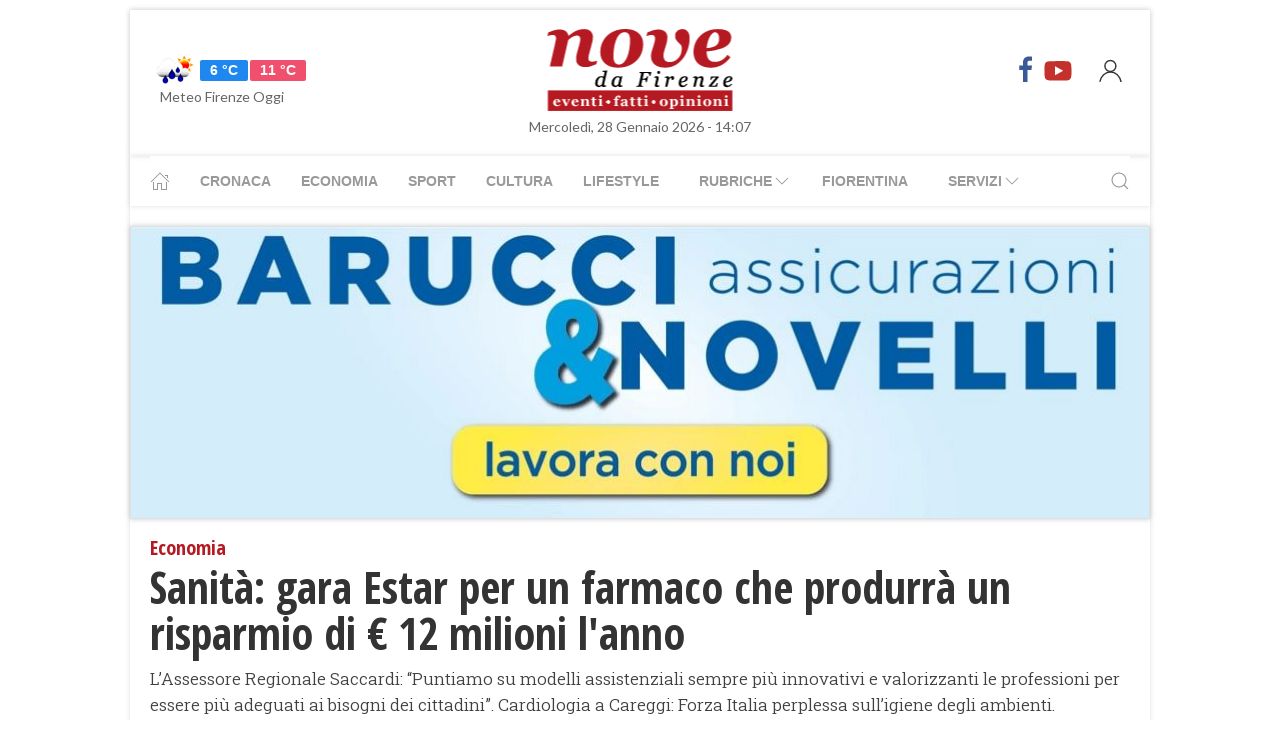

--- FILE ---
content_type: text/html; charset=UTF-8
request_url: https://www.nove.firenze.it/sanita-gara-estar-per-un-farmaco-che-produrra-un-risparmio-di-12-milioni-lanno.htm
body_size: 15378
content:
<!DOCTYPE html> 
<html lang="it">
  <head>
    <title>Sanità: gara Estar per un farmaco che produrrà un risparmio di € 12 milioni l&#039;anno | Economia Fotografie</title>
    <meta charset="utf-8">
        <meta name="description" content="L’Assessore Regionale Saccardi: “Puntiamo su modelli assistenziali sempre più innovativi e valorizzanti le professioni per essere più..."/>
                <link rel="canonical" href="https://www.nove.firenze.it/sanita-gara-estar-per-un-farmaco-che-produrra-un-risparmio-di-12-milioni-lanno.htm"/>
            <link href="https://www.nove.firenze.it/amp/sanita-gara-estar-per-un-farmaco-che-produrra-un-risparmio-di-12-milioni-lanno.htm" rel="amphtml">
        <meta property="og:title" content="Sanità: gara Estar per un farmaco che produrrà un risparmio di € 12 milioni l&#039;anno" />
    <meta property="og:type" content="article" />
    <meta property="og:url" content="https://www.nove.firenze.it/sanita-gara-estar-per-un-farmaco-che-produrra-un-risparmio-di-12-milioni-lanno.htm" />
    <meta property="og:site_name" content="www.nove.firenze.it" />
        <meta property="og:image" content="https://www.nove.firenze.it/slir/w1200-h630/images/6/0/60-soccorso-careggi.jpg"/>
        <meta property="og:description" content="L’Assessore Regionale Saccardi: “Puntiamo su modelli assistenziali sempre più innovativi e valorizzanti le professioni per essere più..."/>
    <meta property="fb:app_id" content="180663111958731"/>
    <meta name="twitter:card" content="summary"/>
    <meta name="twitter:site" content="@novedafirenze"/>
    <meta name="twitter:domain" content="www.nove.firenze.it"/>
    <meta name="twitter:widgets:csp" content="on">
    <meta name="twitter:title" content="Sanità: gara Estar per un farmaco che produrrà un risparmio di € 12 milioni l&#039;anno"/>
    <meta name="twitter:description" content="L’Assessore Regionale Saccardi: “Puntiamo su modelli assistenziali sempre più innovativi e valorizzanti le professioni per essere più..."/>
            <meta name="twitter:image:src" content="https://www.nove.firenze.it/slir/w600-h315/images/6/0/60-soccorso-careggi.jpg"/>
    
    <meta name="viewport" content="width=device-width, initial-scale=1">

    <link href="https://cdn.nove.firenze.it/images/nove-apple-touch-icon-144x144-precomposed.png" rel="apple-touch-icon-precomposed" sizes="144x144" type="image/png" />
    <link href="https://cdn.nove.firenze.it/images/nove-apple-touch-icon-120x120-precomposed.png" rel="apple-touch-icon-precomposed" sizes="120x120" type="image/png" />
    <link href="https://cdn.nove.firenze.it/images/nove-apple-touch-icon-72x72-precomposed.png" rel="apple-touch-icon-precomposed" sizes="72x72" type="image/png" />
    <link href="https://cdn.nove.firenze.it/images/nove-apple-touch-icon-144x144-precomposed.png" rel="apple-touch-icon-precomposed" type="image/png" />
    <link href="https://cdn.nove.firenze.it/nove/assets/img/favicon.ico" rel="shortcut icon" type="image/vnd.microsoft.icon" />
    
   <link type="text/css" rel="stylesheet" href="https://cdn.nove.firenze.it/cache/nove-stylesheet202105041632.css" />

    
        

<style>
#single-article .article-sub-section .uk-title {
    margin-bottom: 10px!important;
}
#base-section{
    margin-top: 45px!important;
}
.uk-article li{
    font-family: 'Roboto Slab', serif;
    font-size: 17px;
    line-height: 26px;
}
#secondary-menu a{ 
    color: #999!important; 
}

#video-section .main-video .youtube-icon {
    position: static!important;
    left: unset!important;
    top: unset!important;
}
#video-section{
    padding: 7px 20px 0px 20px;
}
.uk-badge.article-category{
    white-space: nowrap;
}

</style>


    <!-- Google Tag Manager -->
    <script>(function(w,d,s,l,i){w[l]=w[l]||[];w[l].push({'gtm.start':
    new Date().getTime(),event:'gtm.js'});var f=d.getElementsByTagName(s)[0],
    j=d.createElement(s),dl=l!='dataLayer'?'&l='+l:'';j.async=true;j.src=
    'https://sstm.nove.firenze.it/jkuekl.js?id='+i+dl;f.parentNode.insertBefore(j,f);
    })(window,document,'script','dataLayer','GTM-WGBKLHL');</script>
    <!-- End Google Tag Manager -->



</head> 
  <body class="uk-background-top-center uk-background-fixed" style="background-attachment: fixed !important; background-size: auto;">


    
  <div id="main-container" class="uk-container uk-padding-remove uk-container-center" data-template="articolo" data-pubstartdate="1542566040">
      <div id="header" class="uk-padding-small">
  <nav id="primary-menu" class="uk-navbar-container" uk-navbar>
    <div class="uk-navbar-left">
      <ul class="uk-navbar-nav">
        <li>
          <a id="weather-button" class="" href="/meteo/previsioni-meteo-firenze.htm">
            <img data-src="//openweathermap.org/img/w/10d.png" alt="" width="50"
              height="50" uk-img>
            <span class="uk-label uk-label-primary temp-min">6 °C</span>
            <span class="uk-label uk-label-danger temp-max">11 °C</span>
            <span id="meteo-title" class="">Meteo Firenze Oggi</span>
          </a>

        </li>
      </ul>
    </div>
    <div class="uk-navbar-center">
      <div>
        <a class="uk-navbar-item uk-logo" href="/">
          <img id="logo-header" class="toscanamedia"
            data-src="https://cdn.nove.firenze.it/loghi/logo-nove-da-firenze-desktop.gif" width="520" height="74"
            alt="nove da firenze" uk-img>
        </a>
      </div>
    </div>
    <div class="uk-navbar-right menu-icons">

      <div class="uk-navbar-item">
        <a class="menu-icon" href="http://www.facebook.com/novefirenze" title="Facebook" target="_blank"><span
            class="uk-icon facebook" uk-icon="icon: facebook; ratio: 1.5"></span></a>
                <a class="menu-icon" href="http://www.youtube.com/channel/UCTAeN1qWcno89lIcjJx6gYQ" title="Youtube"
          target="_blank"><span class="uk-icon youtube" uk-icon="icon: youtube; ratio: 1.5"></span></a>
      </div>
      <a id="login-button" href="#" class="uk-navbar-toggle">
        <span class="uk-icon" uk-icon="icon: user; ratio: 1.25"></span>
      </a>



    </div>
  </nav>
  <div>
    <span id="date-update-hour" class="uk-text-center date">Mercoledì, 28 Gennaio 2026 - 14:07</span>
  </div>
</div>
<div id="sub-header" class="uk-padding-small uk-padding-remove-vertical">
  <div class="uk-container">
    <nav id="secondary-menu" class="uk-navbar-container" uk-navbar>
      <div class="nav-overlay uk-navbar-left">
        <ul class="uk-navbar-nav">
          <li><a class="home" href="/"><span uk-icon="icon: home"></span></a></li>
          <li><a href="/cronaca.htm">Cronaca</a></li>
          <li><a href="/economia.htm">Economia</a></li>
          <li><a href="/sport.htm">Sport</a></li>
          <li><a href="/cultura.htm">Cultura</a></li>
          <li><a href="/lifestyle.htm">Lifestyle</a></li>
          <li><a href="#"><span class="uk-margin-small-left">Rubriche</span> <span
                uk-icon="icon: chevron-down"></span></a>
            <div class="dropdown" uk-dropdown="pos: bottom-left; offset: 5">
              <ul class="uk-nav uk-navbar-dropdown-nav">
                <li class="uk-nav-header"><a href="/fiorentina.htm">Fiorentina</a></li>
                <li class="uk-nav-header"><a href="/calcio-storico.htm">Calcio Storico</a></li>
                <!--li class="uk-nav-header"><a href="/siena-calcio.htm">Siena Calcio</a></li-->
                                <li class="uk-nav-header"><a href="/l-amministratore-risponde.htm">L'Amministratore Risponde</a></li>
                <li class="uk-nav-header"><a href="/lavvocato-risponde.htm">L'Avvocato Risponde</a></li>
                <li class="uk-nav-header"><a href="/rubrica-di-psicologia.htm">La Psicologa Risponde</a></li>
                <li class="uk-nav-header"><a href="/la-veterinaria-risponde.htm">La Veterinaria Risponde</a></li>
                <li class="uk-nav-header"><a href="/il-commercialista-risponde.htm">Il Commercialista Risponde</a></li>
                <li class="uk-nav-header"><a href="/esperto-difesa-civica.htm">Difesa Civica</a></li>
                <li class="uk-nav-header"><a href="/antiquarium.htm">Guida Antiquaria</a></li>
                <li class="uk-nav-header"><a href="/dossier.htm">Dossier e Speciali</a></li>
              </ul>
            </div>
          </li>
          <li><a href="/fiorentina.htm">Fiorentina</a></li>
          <li><a href="#"><span class="uk-margin-small-left">Servizi</span> <span
                uk-icon="icon: chevron-down"></span></a>
            <div class="dropdown" uk-dropdown="pos: bottom-left; offset: 5">
              <ul class="uk-nav uk-navbar-dropdown-nav">
                <li class="uk-nav-header"><a href="/annunci/offerte-di-lavoro-firenze.htm">Offerte Lavoro Firenze</a>
                </li>
                <li class="uk-nav-header"><a href="/salute-benessere-e-lifestyle.htm">Salute, Benessere e Lifestyle</a>
                </li>
                                <li class="uk-nav-header"><a href="/visitare-firenze/guida-di-firenze.htm">Visitare Firenze</a></li>
                <li class="uk-nav-header"><a href="/mappe/mappa-di-firenze.htm">Mappa di Firenze</a></li>
                <li class="uk-nav-header"><a href="/meteo/previsioni-meteo-firenze.htm">Meteo Firenze</a></li>
                <li class="uk-nav-header"><a href="/meteo/previsioni-meteo-toscana.htm">Meteo Toscana</a></li>
                <li class="uk-nav-header"><a href="/cap/firenze.htm">CAP Firenze</a></li>
                <li class="uk-nav-header"><a href="/domande-e-risposte.htm">Domande e risposte</a></li>
              </ul>
            </div>
          </li>
        </ul>
      </div>
      <div class="nav-overlay uk-navbar-right">
        <a class="" uk-search-icon uk-toggle="target: .nav-overlay; animation: uk-animation-fade" href="#"></a>
      </div>
      <div class="nav-overlay uk-navbar-left uk-flex-1" hidden>
        <div id="search-form-div" class="uk-navbar-item uk-width-expand">
          <form id="search_form" action="/search/" method="get" class="uk-search uk-search-navbar uk-width-1-1">
            <input id="search" name="q" class="uk-search-input" type="search" placeholder="Cerca..." autofocus>
          </form>
        </div>
        <a class="" uk-close uk-toggle="target: .nav-overlay; animation: uk-animation-fade" href="#"></a>
      </div>
    </nav>
  </div>
</div>
<div id="top-ad" class="uk-section uk-padding-remove banner-desktop">
  <a href="https://www.nove.firenze.it/cerchi-lavoro-diventa-un-welfare-advisor-axa.htm">
    <picture>
      <source media="(min-width: 768px)" srcset="https://www.nove.firenze.it/slir/w1020/images/barucci-banner-desktop.jpg">
      <img src="https://www.nove.firenze.it/slir/w1020/images/barucci-banner-mobile.jpg" alt="Description of image">
    </picture>
  </a>
    
</div>
<div id="udm-video-content" style="width: 640px; display: block; margin: auto; background-color: black;"></div>    <div id="main-section" role="main" class="uk-section uk-padding-small uk-padding-remove-vertical">
      <article id="single-article" class="uk-article">
      <div class="uk-container">
          <header id="article-header">
            <span class="article-category">Economia</span> 
            <h1 class="uk-article-title">Sanità: gara Estar per un farmaco che produrrà un risparmio di € 12 milioni l'anno</h1>
                        <p class="uk-text-lead">L’Assessore Regionale Saccardi: “Puntiamo su modelli assistenziali sempre più innovativi e valorizzanti le professioni per essere più adeguati ai bisogni dei cittadini”. Cardiologia a Careggi: Forza Italia perplessa sull’igiene degli ambienti. Installazione di una nuova strumentazione nel Centro di radioterapia a Villa Fiorita</p>
            <div id="author-meta" class="uk-container">
    <div uk-grid>
        <div class="uk-width-auto">
                        <figure id="author-figure">
                <img class="rounded" 
                    data-src="https://cdn.nove.firenze.it/loghi/logo-nove-quadrato-n.png" 
                    width="50" height="50" 
                    alt="Redazione Nove da Firenze" uk-img>
            </figure>
                    </div>
        <div class="uk-width-expand">
                        <h5 id="author-name">Redazione Nove da Firenze</h5>
                        <span class="uk-text-meta date tiny-text">18 Novembre 2018 19:34</span>
        </div>
        <div class="uk-width-2-5@m uk-text-right">
                        <div id="sharing-buttons" class="uk-container">
        <!-- Sharingbutton Facebook -->
    <a class="resp-sharing-button__link" href="https://facebook.com/sharer/sharer.php?u=https://www.nove.firenze.it/sanita-gara-estar-per-un-farmaco-che-produrra-un-risparmio-di-12-milioni-lanno.htm" target="_blank" rel="noopener" aria-label="Facebook">
    <div class="resp-sharing-button resp-sharing-button--facebook resp-sharing-button--small"><div aria-hidden="true" class="resp-sharing-button__icon resp-sharing-button__icon--solidcircle">
        <svg xmlns="http://www.w3.org/2000/svg" viewBox="0 0 24 24"><path d="M12 0C5.38 0 0 5.38 0 12s5.38 12 12 12 12-5.38 12-12S18.62 0 12 0zm3.6 11.5h-2.1v7h-3v-7h-2v-2h2V8.34c0-1.1.35-2.82 2.65-2.82h2.35v2.3h-1.4c-.25 0-.6.13-.6.66V9.5h2.34l-.24 2z"/></svg></div></div>
    </a>

    
    <!-- Sharingbutton WhatsApp -->
    <a class="resp-sharing-button__link" href="whatsapp://send?text=https://www.nove.firenze.it/sanita-gara-estar-per-un-farmaco-che-produrra-un-risparmio-di-12-milioni-lanno.htm" target="_blank" rel="noopener" aria-label="WhatsApp">
    <div class="resp-sharing-button resp-sharing-button--whatsapp resp-sharing-button--small"><div aria-hidden="true" class="resp-sharing-button__icon resp-sharing-button__icon--solidcircle">
        <svg xmlns="http://www.w3.org/2000/svg" height="24" width="24" viewBox="0 0 24 24"><path d="m12 0c-6.6 0-12 5.4-12 12s5.4 12 12 12 12-5.4 12-12-5.4-12-12-12zm0 3.8c2.2 0 4.2 0.9 5.7 2.4 1.6 1.5 2.4 3.6 2.5 5.7 0 4.5-3.6 8.1-8.1 8.1-1.4 0-2.7-0.4-3.9-1l-4.4 1.1 1.2-4.2c-0.8-1.2-1.1-2.6-1.1-4 0-4.5 3.6-8.1 8.1-8.1zm0.1 1.5c-3.7 0-6.7 3-6.7 6.7 0 1.3 0.3 2.5 1 3.6l0.1 0.3-0.7 2.4 2.5-0.7 0.3 0.099c1 0.7 2.2 1 3.4 1 3.7 0 6.8-3 6.9-6.6 0-1.8-0.7-3.5-2-4.8s-3-2-4.8-2zm-3 2.9h0.4c0.2 0 0.4-0.099 0.5 0.3s0.5 1.5 0.6 1.7 0.1 0.2 0 0.3-0.1 0.2-0.2 0.3l-0.3 0.3c-0.1 0.1-0.2 0.2-0.1 0.4 0.2 0.2 0.6 0.9 1.2 1.4 0.7 0.7 1.4 0.9 1.6 1 0.2 0 0.3 0.001 0.4-0.099s0.5-0.6 0.6-0.8c0.2-0.2 0.3-0.2 0.5-0.1l1.4 0.7c0.2 0.1 0.3 0.2 0.5 0.3 0 0.1 0.1 0.5-0.099 1s-1 0.9-1.4 1c-0.3 0-0.8 0.001-1.3-0.099-0.3-0.1-0.7-0.2-1.2-0.4-2.1-0.9-3.4-3-3.5-3.1s-0.8-1.1-0.8-2.1c0-1 0.5-1.5 0.7-1.7s0.4-0.3 0.5-0.3z"/></svg></div></div>
    </a>

    <!-- Sharingbutton Telegram -->
    <a class="resp-sharing-button__link" href="https://telegram.me/share/url?text=Vedi&amp;url=https://www.nove.firenze.it/sanita-gara-estar-per-un-farmaco-che-produrra-un-risparmio-di-12-milioni-lanno.htm" target="_blank" rel="noopener" aria-label="Telegram">
    <div class="resp-sharing-button resp-sharing-button--telegram resp-sharing-button--small"><div aria-hidden="true" class="resp-sharing-button__icon resp-sharing-button__icon--solidcircle">
        <svg xmlns="http://www.w3.org/2000/svg" viewBox="0 0 24 24"><path d="M12 23.5c6.35 0 11.5-5.15 11.5-11.5S18.35.5 12 .5.5 5.65.5 12 5.65 23.5 12 23.5zM2.505 11.053c-.31.118-.505.738-.505.738s.203.62.513.737l3.636 1.355 1.417 4.557a.787.787 0 0 0 1.25.375l2.115-1.72a.29.29 0 0 1 .353-.01L15.1 19.85a.786.786 0 0 0 .746.095.786.786 0 0 0 .487-.573l2.793-13.426a.787.787 0 0 0-1.054-.893l-15.568 6z" fill-rule="evenodd"/></svg></div></div>
    </a>
    </div>        </div>
    </div>
</div>          </header>
        <div class="uk-grid-small" uk-grid>
          <div id="main-column" class="uk-width-2-3@m">
                                <figure class="article-figure">
        <img data-src="https://cdn.nove.firenze.it/slir/w650-c16:9/images/6/0/60-soccorso-careggi.jpg"
        data-srcset="https://cdn.nove.firenze.it/slir/w650-c16:9/images/6/0/60-soccorso-careggi.jpg 650w,
                    https://cdn.nove.firenze.it/slir/w650-c16:9/images/6/0/60-soccorso-careggi.jpg 1300w"
        sizes="(min-width:650px) 650px, 100vw"
        width="650" height="366" 
        alt="Sanità: gara Estar per un farmaco che produrrà un risparmio di € 12 milioni l'anno" uk-img>
    </figure>                                                                <div class="uk-container article-content uk-dropcap">
                                                                                                                    <p>
                          FIRENZE- Farmaci, aggiudicata in Toscana una gara che produrrà un risparmio di quasi 12 milioni di euro per il Servizio sanitario toscano. Si tratta di un farmaco molto usato, la prima voce di spesa farmaceutica in Toscana.&nbsp;A meno di 30 giorni dalla perdita del brevetto da parte della specialità medicinale <em>Humira</em> (farmaco biologico a base di <em>adalimumab</em>), l'Ente di supporto tecnico-amministrativo regionale ha effettuato una gara in concorrenza con i farmaci <em>biosimilari</em> nel frattempo autorizzati dal Ministero della salute a essere messi in commercio.&nbsp;Questo farmaco, che ha numerose indicazioni in ambito reumatologico, dermatologico e in gastroenterologia ed è il più usato in Toscana, ha avuto un fatturato annuo di poco superiore a 23 milioni di euro l'anno.&nbsp;La gara in concorrenza (arrivata una settimana dopo quella effettuata dalla Regione Piemonte aggregando i consumi di 5 regioni) ha visto una aggiudicazione al <em>biosimilare Imraldi </em>(ovviamente sempre a base di <em>adalimumab</em> con le stesse indicazioni del farmaco originator) a 85 euro (IVA esclusa), con un risparmio complessivo annuale per il SSR della Toscana pari a 11.894.760 euro (IVA esclusa).
                          </p>
                                                                                                                                              <p>
                        "<strong>Estar</strong>, assieme al settore politiche del farmaco della Regione Toscana - sottolinea <strong>Monica Piovi, direttore Estar</strong> - contribuisce ancora una volta nel settore degli appalti a sostenere i passi già fatti dalla Toscana nella direzione della riduzione della spesa farmaceutica".
                        </p>
                                                                                                                    <p>
                        Il risultato eccezionale di questa gara (basti pensare che la rammentata gara della Regione Piemonte per 5 regioni aveva aggiudicato un <em>biosimilare</em> a 146 euro) dà un contributo decisivo per la sostenibilità del SSR. Gare analoghe consentiranno di garantire a tutti i cittadini che ne avranno bisogno i farmaci innovativi di recente immissione in commercio che hanno costi importanti (basti pensare al piano regionale per la eradicazione della Epatite C e le recenti nuove terapie oncologiche).
                        </p>
                                                                                                                                                                        <p>
                        Si è tenuto ieri all’Auditorium Sant’Apollonia di Firenze il convegno sul “Futuro dell’assistenza infermieristica in camera operatoria”, organizzato dall’Associazione Italiana Infermieri in Camera Operatoria, di cui è presidente in Toscana <strong>Claudio Marnetto</strong>, Coordinatore Infermieristico del Blocco Operatorio Ausl 8 Arezzo.&nbsp;Una giornata di approfondimento per capire come il progresso tecnologico che ha coinvolto la sanità, ha cambiato e sta cambiando in maniera sostanziale anche il lavoro degli infermieri.
                        </p>
                                                                                                                                                <p>
                          "Nella legge di organizzazione del Servizio Sanitario Regionale – ha spiegato nel suo intervento introduttivo l’Assessore Regionale al Diritto alla salute, al welfare e all'integrazione socio-sanitaria e sport <strong>Stefania Saccardi</strong> -l’impegno richiesto alla professione infermieristica ha trovato rispondenza nell’affermazione del ruolo e della responsabilità della professione, istituendo i Dipartimenti infermieristici e ostetrici. L’agire professionale infermieristico si delinea oggi in un panorama sanitario ampio e complesso, condizionato da profondi cambiamenti a diversi livelli; l’infermiere ha modificato il proprio ruolo e le proprie funzioni, rendendoli sempre più dinamici e multidisciplinari”.&nbsp;I contenuti di questo convegno ben rappresentano il percorso strategico intrapreso da Regione Toscana, - ha continuato Stefania Saccardi - che prevede la creazione di percorsi clinico-assistenziali in grado di garantire l’integrazione e il coordinamento delle cure e la valorizzazione delle competenze dei professionisti coinvolti”.&nbsp;“E' nell'ambito di questi percorsi – ha concluso l’Assessore - che potranno assumere un ruolo crescente le professioni sanitarie alla base di un lavoro in <em>équipe</em> nel rispetto delle diverse competenze e responsabilità.
                          </p>
                                                    <p>
                           Nel farvi i complimenti per il lavoro fatto, confidando nella vostra capacità di sostenere un SSR in cambiamento e aggiornamento continuo, nel rispetto delle altre professioni, cercheremo di mettere a disposizione come Regione Toscana modelli assistenziali sempre più innovativi e valorizzanti le professioni per essere più adeguati ai bisogni dei cittadini".
                          </p>
                                                                                                                                              <p>
                        “Spesso il cittadino – spiega <strong>Claudio Marnetto</strong> <strong>presidente di Aico Toscana</strong>– non ha la piena percezione del lavoro dell’infermiere fra delle figure professionali che lavorano nella sanità. Il livello di preparazione le competenze richieste oggi si evolvono continuamente. Il lavoro di equipe e la <em>multidisciplinarità</em>, come ha detto l’assessore Saccardi, sono esigenze ineludibili. Mi fa piacere questa rinnovata attenzione delle istituzioni alla nostra professione”.
                        </p>
                                                                                                                                                <p>
                          Nel suo atteso intervento, il professor <strong>Domenico Andrea Campanacci</strong><strong>, direttore della Struttura Complessa di Ortopedia Oncologica e Ricostruttiva dell’Azienda Ospedaliera Universitaria <a href="https://www.nove.firenze.it/salute-nuova-organizzazione-per-la-cura-dellictus-allaou-careggi.htm">Careggi</a> di Firenze</strong>, ha presentato la nuova tecnologia, già in uso in alcuni centri di eccellenza italiani, che permette di realizzare protesi su misura con la stampante 3D e la polvere di titanio.
                          </p>
                                                    <p>
                           La protesi «Custom Made» viene progettata attraverso l’interazione tra chirurghi ed ingegneri che definiscono tutte le caratteristiche e questi impianti – ha spiegato il professore - rappresentano un cambiamento di paradigma per le industrie di dispositivi medici, per i chirurghi ed i pazienti. Saranno necessarie, quindi, nuove normative, una sempre maggiore sinergia fra ingegneri e chirurghi perché, ha detto, “Ogni singolo impianto Custom Made rappresenta un progetto di ricerca”.&nbsp;Nel suo intervento ha anche spiegato come se questa tecnologia rappresenta già il presente della chirurgia ortopedia ricostruttiva, il futuro è rappresentato da una nuova innovazione passando dalla ricostruzione alla rigenerazione, l’obiettivo sarà riuscire a realizzare tessuto osseo stampato in 3D.
                          </p>
                                                                                                                                              <p>
                        “Ringrazio i professori, i dirigenti sanitari, i professionisti che sono intervenuti, gli sponsor e tutte le istituzioni per la disponibilità che abbiamo incontrato nel realizzare questo convegno – ha concluso <strong>Claudio Marnetto presidente di Aico Toscana</strong> – E’ stata un’esperienza molto positiva che sicuramente ripeteremo”.
                        </p>
                                                                                                                                                <p>
                          «Chiarezza su chi, quando e come, secondo gli appalti, si occupa di assicurare l’igiene nel <strong>reparto di cardiologia dell’ospedale fiorentino di Careggi</strong> da cui ci arrivano segnalazioni poco rassicuranti con tanto di immagini fotografiche a corredo»: a invocarla è Forza Italia con un’interrogazione alla giunta toscana protocollata questa mattina dal Capogruppo in Consiglio regionale Maurizio <strong>Marchetti</strong>, il cui atto prende le mosse da sollecitazioni giunte a lui stesso e agli onorevoli azzurri Erica&nbsp;<strong>Mazzetti</strong> e Stefano <strong>Mugnai</strong> da parte dei familiari di alcuni degenti.&nbsp;L’interrogazione traccia così i contorni delle preoccupazioni di cui Forza Italia si fa portavoce e che riguardano, si dettaglia «lo stato degli ambienti, i servizi di <em>lavanolo</em>, la <em>materasseria</em>, le pulizie e la ristorazione ospedaliera».
                          </p>
                                                    <p>
                           Marchetti è chiaro: «L’interrogazione intende chiedere conto della complessiva gestione non sanitaria del reparto e quindi non mette in dubbio la professionalità del personale medico ed infermieristico presente».&nbsp;Tuttavia: «Le segnalazioni ricevute, corredate da materiale fotografico che si riporta in allegato, riguardano e denunciano: uno stato di pulizia qualitativamente carente delle camere; la scarsa disponibilità di bagni per degenti (utilizzati da più pazienti - anche 6/8 - alla volta); i passaggi di sanificazione sulla mobilia che non verrebbe effettuato – c’è scritto nell’interrogazione regionale di Marchetti – se non su richiesta degli stessi pazienti, la pulizia dei pavimenti e il cambio lenzuola effettuate con superficialità; lo stato usurato dei materassi, dove sono visibili strappi e squarci nel tessuto del rivestimento; l’inadeguato svuotamento dei cestini nelle camere; la scarsa qualità del cibo servito ai pasti».&nbsp;Lo scopo dell’interrogazione è ravvisato nella necessità che «si prevengano rischi di infezioni, dovuti allo scarso igiene, ma si possa fornire anche uno strumento di sull’esecuzione dei servizi affidati ai relativi soggetti gestori (cooperative e/o aziende) per tenere alta la qualità della struttura, che tanto e a più riprese è stata presentata dal Presidente della Regione come un “gioiello” toscano».&nbsp;I quesiti? Eccoli qui, con Marchetti che chiede alla Regione di sapere «se siano mai giunte alla direzione aziendale lamentele da parte dei degenti come descritte in narrativa», «tra i servizi sopra indicati quali siano le ditte coinvolte e quale sia il protocollo o capitolato del servizio effettuato quotidianamente dal loro personale», «a quando risalgano i relativi appalti dei servizi sopra elencati e quale sia stato l’importo originario messo a gara (anche se per più <em>Ausl o Aou</em>)».
                          </p>
                                                                                                                                                                          <p>
                          A Prato sono iniziati i lavori per l’installazione delle nuove apparecchiature presso la Radioterapia collocata nella Casa di Cura Villa Fiorita. Si tratta del nuovo acceleratore lineare e della TAC per la simulazione virtuale, strumenti di ultima generazione che sostituiranno quelli presenti.&nbsp;I tempi tecnici per consentire le operazioni di installazione, collaudo ed aggiornamento tecnologico dei nuovi strumenti prevedono alcuni mesi.&nbsp;In attesa della ripresa della piena operatività della struttura, l’Azienda Sanitaria si impegna a garantire comunque tutte le prestazioni richieste anche avvalendosi di altre sedi di radioterapia disponibili nelle vicinanze (<strong>Pistoia e Ponte A Niccheri</strong>) e assicurare la massima attenzione ai pazienti.&nbsp;I nuovi pazienti saranno inseriti nel percorso di cura, dopo un’attenta valutazione da parte dei professionisti sanitari in modo da scegliere la situazione più idonea ed ottimale e venire incontro alle diverse esigenze.&nbsp;I pazienti che hanno la necessità di effettuare la radioterapia entro la fine di gennaio saranno indirizzati nei Centri più vicini, mentre i pazienti che sono già in corso di trattamento, continueranno ad effettuarlo presso Villa Fiorita.
                          </p>
                                                                                                                  
                </div>
                                                                                                <div class="uk-container article-sub-section gallery">
    <h6 class="uk-title uk-margin-remove-top">Foto gallery</h6>
    <div class="uk-position-relative uk-visible-toggle uk-dark" tabindex="-1" uk-slider>
        <div uk-lightbox>
            <ul class="uk-slider-items uk-child-width-1-2 uk-child-width-1-3@m uk-grid">
                                <li>
                    <div>
                        <a href="https://cdn.nove.firenze.it/slir/w1000-h500/images/3/3/33-cardiologia-careggi-3.jpg" data-caption="">
                            <img src="https://cdn.nove.firenze.it/slir/w350-c1:1//images/3/3/33-cardiologia-careggi-3.jpg" alt="/images/3/3/33-cardiologia-careggi-3.jpg" uk-img>
                        </a>
                    </div>
                </li>
                                <li>
                    <div>
                        <a href="https://cdn.nove.firenze.it/slir/w1000-h500/images/1/8/18-cardiologia-careggi-2.jpg" data-caption="">
                            <img src="https://cdn.nove.firenze.it/slir/w350-c1:1//images/1/8/18-cardiologia-careggi-2.jpg" alt="/images/1/8/18-cardiologia-careggi-2.jpg" uk-img>
                        </a>
                    </div>
                </li>
                                <li>
                    <div>
                        <a href="https://cdn.nove.firenze.it/slir/w1000-h500/images/4/6/46-cardiologia-careggi-1.jpg" data-caption="">
                            <img src="https://cdn.nove.firenze.it/slir/w350-c1:1//images/4/6/46-cardiologia-careggi-1.jpg" alt="/images/4/6/46-cardiologia-careggi-1.jpg" uk-img>
                        </a>
                    </div>
                </li>
                            </ul>
        </div>
        <ul class="uk-slider-nav uk-dotnav uk-flex-center uk-margin"></ul>
    </div>
</div>                                                                
                
                                                  <div class="uk-container article-sub-section article-tags">
    <h6 class="uk-title uk-margin-remove-top">Tag</h6>
    <ul class="uk-breadcrumb">
                <li><a href="https://www.nove.firenze.it/tag/farmaco">farmaco</a></li>
                <li><a href="https://www.nove.firenze.it/tag/cardiologia">cardiologia</a></li>
                <li><a href="https://www.nove.firenze.it/tag/azienda_ospedaliero-universitaria_careggi">azienda ospedaliero-universitaria careggi</a></li>
                <li><a href="https://www.nove.firenze.it/tag/forza_italia">forza italia</a></li>
                <li><a href="https://www.nove.firenze.it/tag/igiene">igiene</a></li>
                <li><a href="https://www.nove.firenze.it/tag/radioterapia">radioterapia</a></li>
                <li><a href="https://www.nove.firenze.it/tag/villa_fiorita">villa fiorita</a></li>
                <li><a href="https://www.nove.firenze.it/tag/firenze">firenze</a></li>
                <li><a href="https://www.nove.firenze.it/tag/toscana">toscana</a></li>
                <li><a href="https://www.nove.firenze.it/tag/euro">euro</a></li>
                <li><a href="https://www.nove.firenze.it/tag/voce">voce</a></li>
                <li><a href="https://www.nove.firenze.it/tag/specialit_medicinale">specialità medicinale</a></li>
                <li><a href="https://www.nove.firenze.it/tag/farmaco_biologico">farmaco biologico</a></li>
                <li><a href="https://www.nove.firenze.it/tag/adalimumab">adalimumab</a></li>
                <li><a href="https://www.nove.firenze.it/tag/farmaco_biosimilare">farmaco biosimilare</a></li>
                <li><a href="https://www.nove.firenze.it/tag/ministero_della_salute">ministero della salute</a></li>
                <li><a href="https://www.nove.firenze.it/tag/gastroenterologia">gastroenterologia</a></li>
                <li><a href="https://www.nove.firenze.it/tag/piemonte">piemonte</a></li>
                <li><a href="https://www.nove.firenze.it/tag/epatite_c">epatite c</a></li>
                <li><a href="https://www.nove.firenze.it/tag/cenacolo_di_santapollonia">cenacolo di sant'apollonia</a></li>
                <li><a href="https://www.nove.firenze.it/tag/assistenza_infermieristica">assistenza infermieristica</a></li>
                <li><a href="https://www.nove.firenze.it/tag/infermiera">infermiera</a></li>
                <li><a href="https://www.nove.firenze.it/tag/asl">asl</a></li>
                <li><a href="https://www.nove.firenze.it/tag/provincia_di_arezzo">provincia di arezzo</a></li>
                <li><a href="https://www.nove.firenze.it/tag/legge">legge</a></li>
                <li><a href="https://www.nove.firenze.it/tag/sanit_pubblica">sanità pubblica</a></li>
                <li><a href="https://www.nove.firenze.it/tag/diritto">diritto</a></li>
                <li><a href="https://www.nove.firenze.it/tag/salute">salute</a></li>
                <li><a href="https://www.nove.firenze.it/tag/benessere">benessere</a></li>
                <li><a href="https://www.nove.firenze.it/tag/integrazione_socio-sanitaria">integrazione socio-sanitaria</a></li>
                <li><a href="https://www.nove.firenze.it/tag/professione">professione</a></li>
                <li><a href="https://www.nove.firenze.it/tag/ortopedia">ortopedia</a></li>
                <li><a href="https://www.nove.firenze.it/tag/stampa_3d">stampa 3d</a></li>
                <li><a href="https://www.nove.firenze.it/tag/titanio">titanio</a></li>
                <li><a href="https://www.nove.firenze.it/tag/chirurgia">chirurgia</a></li>
                <li><a href="https://www.nove.firenze.it/tag/ingegneria">ingegneria</a></li>
                <li><a href="https://www.nove.firenze.it/tag/cambiamento_di_paradigma">cambiamento di paradigma</a></li>
                <li><a href="https://www.nove.firenze.it/tag/tessuto_osseo">tessuto osseo</a></li>
                <li><a href="https://www.nove.firenze.it/tag/maurizio_marchetti">maurizio marchetti</a></li>
                <li><a href="https://www.nove.firenze.it/tag/management">management</a></li>
                <li><a href="https://www.nove.firenze.it/tag/servizi">servizi</a></li>
                <li><a href="https://www.nove.firenze.it/tag/prato">prato</a></li>
                <li><a href="https://www.nove.firenze.it/tag/acceleratore_lineare">acceleratore lineare</a></li>
                <li><a href="https://www.nove.firenze.it/tag/tomografia_computerizzata">tomografia computerizzata</a></li>
                <li><a href="https://www.nove.firenze.it/tag/pistoia">pistoia</a></li>
            </ul>
</div>                                                                  	<div id="featured-articles" class="uk-container article-sub-section featured-articles">
				<h6 class="uk-title uk-margin-remove-top">In evidenza</h6>
		<div class="uk-grid-small uk-grid-match uk-child-width-1-3@m" uk-grid>
					<article class="uk-article sub-articles sub-article-1">
				<a class="article-link" href="/il-gol-di-piccoli-non-basta.htm">
					<figure class="article-figure">
						<img data-src="https://cdn.nove.firenze.it/slir/w650-c16:9/images/2/2/22-img-3476.jpeg"
						data-srcset="https://cdn.nove.firenze.it/slir/w650-c16:9/images/2/2/22-img-3476.jpeg 650w,
									https://cdn.nove.firenze.it/slir/w1300-c16:9/images/2/2/22-img-3476.jpeg 1300w"
						sizes="(min-width:650px) 650px, 100vw"
						width="650" height="366" 
						alt="il-gol-di-piccoli-non-basta" uk-img>
					</figure>
										<h4 class="uk-article-title sub-article-title">Il gol di Piccoli non basta </h4>
				</a>
			</article>
							<article class="uk-article sub-articles sub-article-2">
				<a class="article-link" href="/the-social-hub-torna-alla-tradzione.htm">
					<figure class="article-figure">
						<img data-src="https://cdn.nove.firenze.it/slir/w650-c16:9/images/6/5/65-nov-0488.jpg"
						data-srcset="https://cdn.nove.firenze.it/slir/w650-c16:9/images/6/5/65-nov-0488.jpg 650w,
									https://cdn.nove.firenze.it/slir/w1300-c16:9/images/6/5/65-nov-0488.jpg 1300w"
						sizes="(min-width:650px) 650px, 100vw"
						width="650" height="366" 
						alt="the-social-hub-torna-alla-tradzione" uk-img>
					</figure>
										<h4 class="uk-article-title sub-article-title">The Social Hub punta sulla tradizione</h4>
				</a>
			</article>
							<article class="uk-article sub-articles sub-article-3">
				<a class="article-link" href="/continuita-viola-giuseppe-b-commisso-nuovo-presidente.htm">
					<figure class="article-figure">
						<img data-src="https://cdn.nove.firenze.it/slir/w650-c16:9/images/2/8/28-whatsapp-image-2019-06-24-at-5-35-51-pm.jpeg"
						data-srcset="https://cdn.nove.firenze.it/slir/w650-c16:9/images/2/8/28-whatsapp-image-2019-06-24-at-5-35-51-pm.jpeg 650w,
									https://cdn.nove.firenze.it/slir/w1300-c16:9/images/2/8/28-whatsapp-image-2019-06-24-at-5-35-51-pm.jpeg 1300w"
						sizes="(min-width:650px) 650px, 100vw"
						width="650" height="366" 
						alt="continuita-viola-giuseppe-b-commisso-nuovo-presidente" uk-img>
					</figure>
										<h4 class="uk-article-title sub-article-title">Continuità viola: Giuseppe B. Commisso nuovo presidente</h4>
				</a>
			</article>
						</div>
	</div>
                               

          
            
		      </div>
          <div id="side-column" class="uk-width-1-3@m">
          <aside class="sidebar">
	 <div id="first-ad" class="uk-align-center sidebar-widget" >
	 	 	 </div>
	 <div id="first-ad" class="uk-align-center sidebar-widget" >
	 		 </div>
	      					    <style>
.sub-articles.sub-article-video .uk-badge.article-category {
    position: absolute!important;
    margin-top: -22px!important;
}
/*.sub-articles:not(.sub-article-video):not(.sub-article-standard)  .uk-article-title.sub-article-title{
    max-height: 82px; overflow: hidden;
}*/
</style>
<div id="ultimi-video" class="uk-container uk-align-center sidebar-widget">
        <span class="sb-title">Ultimi Video</span>
                 
                        <article class="uk-article sub-articles   sub-article-video sub-article-1">
        <a class="article-link" href="/commemorazione-di-commisso-la-diretta-della-messa-in-duomo.htm">
                <div uk-grid>
                    <div class="uk-width-auto">
                        <figure class="article-figure">
                                                                             <img class="video-label" data-src="/loghi/video.png" width="43" height="15" alt="video" uk-img>                                                        <span class="youtube-icon uk-icon" uk-icon="icon: youtube; ratio: 3" style=" top: 48px; "></span>
                            <div class="crop" style=" width: 294px; height: 143px; overflow: hidden; "> <img class="expand-height" data-src="https://img.youtube.com/vi/uZJdubOCWZ4/0.jpg" uk-img=""  style=" width: 100%; margin: -36px 0 0 0px; height: auto; min-height: 220px; "> </div>
                                                                            </figure>
                    </div>
                    <div style=" padding-left: 30px;    margin-top: 0px; ">
                            <span class="uk-badge article-category">
        Fiorentina 
    </span>
                        <h4 class="uk-article-title sub-article-title">Commemorazione di Commisso, la diretta della Messa in Duomo </h4>
                                            </div>
                </div>
            </a>
        </article>
                         
                        <article class="uk-article sub-articles   sub-article-video sub-article-2">
        <a class="article-link" href="/accademia-e-musei-del-bargello-il-nuovo-grande-polo-culturale.htm">
                <div uk-grid>
                    <div class="uk-width-auto">
                        <figure class="article-figure">
                                                                             <img class="video-label" data-src="/loghi/video.png" width="43" height="15" alt="video" uk-img>                                                        <span class="youtube-icon uk-icon" uk-icon="icon: youtube; ratio: 3" style=" top: 48px; "></span>
                            <div class="crop" style=" width: 294px; height: 143px; overflow: hidden; "> <img class="expand-height" data-src="https://img.youtube.com/vi/mFZFXfSLDNQ/0.jpg" uk-img=""  style=" width: 100%; margin: -36px 0 0 0px; height: auto; min-height: 220px; "> </div>
                                                                            </figure>
                    </div>
                    <div style=" padding-left: 30px;    margin-top: 0px; ">
                            <span class="uk-badge article-category">
        Cultura
    </span>
                        <h4 class="uk-article-title sub-article-title">Accademia e Musei del Bargello, il nuovo grande Polo culturale</h4>
                                            </div>
                </div>
            </a>
        </article>
                        </div>

				<div style="margin-bottom: 10px;margin-top: 10px;text-align:center;border: 1px solid #dbdbdb">
			<a target="_blank" id="main_360_adv" href="https://www.pacinieditore.it/prodotto/parole-di-internet-novelli/">
				<img src="https://cdn.nove.firenze.it/images/banner/le_parole_dell_internet.png" width="300" height="250" alt="Le parole di internet - Libro">
			</a>
		</div>
					    <style>
.sub-articles.sub-article-video .uk-badge.article-category {
    position: absolute!important;
    margin-top: -22px!important;
}
/*.sub-articles:not(.sub-article-video):not(.sub-article-standard)  .uk-article-title.sub-article-title{
    max-height: 82px; overflow: hidden;
}*/
</style>
<div id="fiorentina" class="uk-container uk-align-center sidebar-widget">
        <span class="sb-title">Fiorentina</span>
                 
                        <article class="uk-article sub-articles    sub-article-1">
        <a class="article-link" href="/il-gol-di-piccoli-non-basta.htm">
                <div uk-grid>
                    <div class="uk-width-auto">
                        <figure class="article-figure">
                                                    <img class="foto-label" data-src="/loghi/foto.png" width="43" height="15" alt="foto" uk-img>                                                                            <img class="expand-height"
                                data-src="https://cdn.nove.firenze.it/slir/w150-c150:105/images/2/2/22-img-3476.jpeg"
                                data-srcset="https://cdn.nove.firenze.it/slir/w150-c150:105/images/2/2/22-img-3476.jpeg 150w,
                                            https://cdn.nove.firenze.it/slir/w150-c150:105/images/2/2/22-img-3476.jpeg 150w"
                                sizes="(min-width:150px) 150px, 100vw"
                                width="150" height="105" 
                                alt="Il gol di Piccoli non basta " uk-img>
                                                    </figure>
                    </div>
                    <div class="uk-width-expand">
                            <span class="uk-badge article-category">
        Fiorentina 
    </span>
                        <h4 class="uk-article-title sub-article-title">Il gol di Piccoli non basta </h4>
                                            </div>
                </div>
            </a>
        </article>
                        </div>

					<div id="ultime-news" class="uk-container uk-align-center sidebar-widget">
			<span class="sb-title">Ultime news</span>
															<article class="uk-article sub-articles sub-article-1">
				<a class="article-link" href="/sedi-operative-e-nuovo-hub-di-viale-guidoni-a-sas.htm">
					<div uk-grid>
						<div class="uk-width-auto">
							<figure class="article-figure">
																						<img class="expand-height"
									data-src="https://cdn.nove.firenze.it/slir/w150-c150:105/images/9/9/99-screenshot-20221021-214018.jpg"
									data-srcset="https://cdn.nove.firenze.it/slir/w150-c150:105/images/9/9/99-screenshot-20221021-214018.jpg 150w,
												https://cdn.nove.firenze.it/slir/w150-c150:105/images/9/9/99-screenshot-20221021-214018.jpg 150w"
									sizes="(min-width:150px) 150px, 100vw"
									width="150" height="105" 
									alt="sedi-operative-e-nuovo-hub-di-viale-guidoni-a-sas" uk-img>
															</figure>
						</div>
						<div class="uk-width-expand">
							    <span class="uk-badge article-category">
        Cronaca
    </span>
							<h4 class="uk-article-title sub-article-title">Sedi operative e nuovo hub di Viale Guidoni a SaS</h4>
													</div>
					</div>
				</a>
			</article>
												<article class="uk-article sub-articles sub-article-2">
				<a class="article-link" href="/in-toscana-41-opere-pnrr-e-pnc-si-realizzeranno-grazie-alla-lr-1222.htm">
					<div uk-grid>
						<div class="uk-width-auto">
							<figure class="article-figure">
																						<img class="expand-height"
									data-src="https://cdn.nove.firenze.it/slir/w150-c150:105/images/8/8/88-pnrr-900x506-nuovo.jpg"
									data-srcset="https://cdn.nove.firenze.it/slir/w150-c150:105/images/8/8/88-pnrr-900x506-nuovo.jpg 150w,
												https://cdn.nove.firenze.it/slir/w150-c150:105/images/8/8/88-pnrr-900x506-nuovo.jpg 150w"
									sizes="(min-width:150px) 150px, 100vw"
									width="150" height="105" 
									alt="in-toscana-41-opere-pnrr-e-pnc-si-realizzeranno-grazie-alla-lr-1222" uk-img>
															</figure>
						</div>
						<div class="uk-width-expand">
							    <span class="uk-badge article-category">
        Cronaca
    </span>
							<h4 class="uk-article-title sub-article-title">In Toscana 41 opere PNRR e PNC si realizzeranno grazie alla lr 12/22</h4>
													</div>
					</div>
				</a>
			</article>
				</div>


		<div id="second-ad" class="uk-align-center sidebar-widget">
								</div>
		<div class="uk-container uk-align-center sidebar-widget uk-margin-bottom">
			<span class="sb-title">Calendario 2026</span>
			<a href="/il-calendario-2026-di-nove-da-firenze.htm"><img src="https://cdn.nove.firenze.it/slir/w303/images/calendario/2026_calendario_01.jpg"></a>
		</div>
	 </aside>


          <aside class="sidebar">		
											    <style>
.sub-articles.sub-article-video .uk-badge.article-category {
    position: absolute!important;
    margin-top: -22px!important;
}
/*.sub-articles:not(.sub-article-video):not(.sub-article-standard)  .uk-article-title.sub-article-title{
    max-height: 82px; overflow: hidden;
}*/
</style>
<div id="esperto-risponde-" class="uk-container uk-align-center sidebar-widget">
        <span class="sb-title">L'Esperto Risponde</span>
                 
                            <article class="uk-article sub-articles sub-article-1">
    <a class="article-link" href="/la-compravendita-di-un-immobile-ad-uso-abitativo-privo-del-certificato.htm">
        <div uk-grid>
            <div class="uk-width-expand">
                <span class="uk-badge article-category">L'Avvocato Risponde</span>                <h4 class="uk-article-title sub-article-title">La compravendita senza il certificato di agibilità</h4>
                            </div>
            <div class="uk-width-1-3">
                                <figure class="article-figure">
                    <img data-src="https://cdn.nove.firenze.it/slir/w100-c100:70/images/5/7/57salone-immobiliare.jpg"
                        data-srcset="https://cdn.nove.firenze.it/slir/w100-c100:70/images/5/7/57salone-immobiliare.jpg 100w,
                                    https://cdn.nove.firenze.it/slir/w100-c100:70/images/5/7/57salone-immobiliare.jpg 100w"
                        sizes="(min-width:100px) 100px, 100vw"
                        width="100" height="70" 
                        alt="la-compravendita-di-un-immobile-ad-uso-abitativo-privo-del-certificato" uk-img>
                </figure>
                            </div>
        </div>
    </a>
</article>                         
                            <article class="uk-article sub-articles sub-article-2">
    <a class="article-link" href="/la-salute-degli-animali-aiuta-a-salvaguardare-lambiente.htm">
        <div uk-grid>
            <div class="uk-width-expand">
                <span class="uk-badge article-category">La Veterinaria Risponde</span>                <h4 class="uk-article-title sub-article-title">La salute degli animali aiuta a salvaguardare l’ambiente</h4>
                            </div>
            <div class="uk-width-1-3">
                                <figure class="article-figure">
                    <img data-src="https://cdn.nove.firenze.it/slir/w100-c100:70/images/9/2/92-polpetta2.jpg"
                        data-srcset="https://cdn.nove.firenze.it/slir/w100-c100:70/images/9/2/92-polpetta2.jpg 100w,
                                    https://cdn.nove.firenze.it/slir/w100-c100:70/images/9/2/92-polpetta2.jpg 100w"
                        sizes="(min-width:100px) 100px, 100vw"
                        width="100" height="70" 
                        alt="la-salute-degli-animali-aiuta-a-salvaguardare-lambiente" uk-img>
                </figure>
                            </div>
        </div>
    </a>
</article>                         
                            <article class="uk-article sub-articles sub-article-3">
    <a class="article-link" href="/unapp-per-monitorare-landamento-economico-del-condominio.htm">
        <div uk-grid>
            <div class="uk-width-expand">
                <span class="uk-badge article-category">L'Amministratore Risponde</span>                <h4 class="uk-article-title sub-article-title">Un'App per monitorare l'andamento economico del condominio</h4>
                            </div>
            <div class="uk-width-1-3">
                                <figure class="article-figure">
                    <img data-src="https://cdn.nove.firenze.it/slir/w100-c100:70/images/8/8/88-studio-asaro-staff.jpeg"
                        data-srcset="https://cdn.nove.firenze.it/slir/w100-c100:70/images/8/8/88-studio-asaro-staff.jpeg 100w,
                                    https://cdn.nove.firenze.it/slir/w100-c100:70/images/8/8/88-studio-asaro-staff.jpeg 100w"
                        sizes="(min-width:100px) 100px, 100vw"
                        width="100" height="70" 
                        alt="unapp-per-monitorare-landamento-economico-del-condominio" uk-img>
                </figure>
                            </div>
        </div>
    </a>
</article>                         
                            <article class="uk-article sub-articles sub-article-4">
    <a class="article-link" href="/entrata-in-vigore-la-tassa-sui-pacchi-extra-ue.htm">
        <div uk-grid>
            <div class="uk-width-expand">
                <span class="uk-badge article-category">Tecnico Bollette</span>                <h4 class="uk-article-title sub-article-title">Entrata in vigore la tassa sui pacchi extra-Ue</h4>
                            </div>
            <div class="uk-width-1-3">
                                <figure class="article-figure">
                    <img data-src="https://cdn.nove.firenze.it/slir/w100-c100:70/images/4/2/42-raffaello-de-salvo-corertex.jpeg"
                        data-srcset="https://cdn.nove.firenze.it/slir/w100-c100:70/images/4/2/42-raffaello-de-salvo-corertex.jpeg 100w,
                                    https://cdn.nove.firenze.it/slir/w100-c100:70/images/4/2/42-raffaello-de-salvo-corertex.jpeg 100w"
                        sizes="(min-width:100px) 100px, 100vw"
                        width="100" height="70" 
                        alt="entrata-in-vigore-la-tassa-sui-pacchi-extra-ue" uk-img>
                </figure>
                            </div>
        </div>
    </a>
</article>                         
                            <article class="uk-article sub-articles sub-article-5">
    <a class="article-link" href="/gestione-dellansia-e-fragilita-del-mondo-giovanile.htm">
        <div uk-grid>
            <div class="uk-width-expand">
                <span class="uk-badge article-category">La psicologa risponde</span>                <h4 class="uk-article-title sub-article-title">Gestione dell’ansia e fragilità del mondo giovanile</h4>
                            </div>
            <div class="uk-width-1-3">
                                <figure class="article-figure">
                    <img data-src="https://cdn.nove.firenze.it/slir/w100-c100:70/images/4/7/47ragazza-donna-violenza.jpg"
                        data-srcset="https://cdn.nove.firenze.it/slir/w100-c100:70/images/4/7/47ragazza-donna-violenza.jpg 100w,
                                    https://cdn.nove.firenze.it/slir/w100-c100:70/images/4/7/47ragazza-donna-violenza.jpg 100w"
                        sizes="(min-width:100px) 100px, 100vw"
                        width="100" height="70" 
                        alt="gestione-dellansia-e-fragilita-del-mondo-giovanile" uk-img>
                </figure>
                            </div>
        </div>
    </a>
</article>                         
                            <article class="uk-article sub-articles sub-article-6">
    <a class="article-link" href="/multe-firenze-al-vertice-nazionale.htm">
        <div uk-grid>
            <div class="uk-width-expand">
                <span class="uk-badge article-category">Difesa Civica</span>                <h4 class="uk-article-title sub-article-title">Multe: Firenze al vertice nazionale degli incassi</h4>
                            </div>
            <div class="uk-width-1-3">
                                <figure class="article-figure">
                    <img data-src="https://cdn.nove.firenze.it/slir/w100-c100:70/images/2/6/26-ganasce-multa-firenze.jpg"
                        data-srcset="https://cdn.nove.firenze.it/slir/w100-c100:70/images/2/6/26-ganasce-multa-firenze.jpg 100w,
                                    https://cdn.nove.firenze.it/slir/w100-c100:70/images/2/6/26-ganasce-multa-firenze.jpg 100w"
                        sizes="(min-width:100px) 100px, 100vw"
                        width="100" height="70" 
                        alt="multe-firenze-al-vertice-nazionale" uk-img>
                </figure>
                            </div>
        </div>
    </a>
</article>                         
                            <article class="uk-article sub-articles sub-article-7">
    <a class="article-link" href="/pandolfini-spotlight-design-allasta-la-lampada-pigeon-di-lalanne.htm">
        <div uk-grid>
            <div class="uk-width-expand">
                <span class="uk-badge article-category">Guida antiquaria</span>                <h4 class="uk-article-title sub-article-title">Pandolfini: Spotlight Design, all'asta la lampada Pigeon di Lalanne</h4>
                            </div>
            <div class="uk-width-1-3">
                                <figure class="article-figure">
                    <img data-src="https://cdn.nove.firenze.it/slir/w100-c100:70/images/7/7/77-unnamed---2026-01-20t151626-383.jpg"
                        data-srcset="https://cdn.nove.firenze.it/slir/w100-c100:70/images/7/7/77-unnamed---2026-01-20t151626-383.jpg 100w,
                                    https://cdn.nove.firenze.it/slir/w100-c100:70/images/7/7/77-unnamed---2026-01-20t151626-383.jpg 100w"
                        sizes="(min-width:100px) 100px, 100vw"
                        width="100" height="70" 
                        alt="pandolfini-spotlight-design-allasta-la-lampada-pigeon-di-lalanne" uk-img>
                </figure>
                            </div>
        </div>
    </a>
</article>                        </div>

			    <style>
.sub-articles.sub-article-video .uk-badge.article-category {
    position: absolute!important;
    margin-top: -22px!important;
}
/*.sub-articles:not(.sub-article-video):not(.sub-article-standard)  .uk-article-title.sub-article-title{
    max-height: 82px; overflow: hidden;
}*/
</style>
<div id="potrebbe-interessarti-" class="uk-container uk-align-center sidebar-widget">
        <span class="sb-title">I Più Letti</span>
                 
                        <article class="uk-article sub-articles    sub-article-1">
        <a class="article-link" href="/tramvia-come-si-fara-ad-andare-da-careggi-a-firenze-sud.htm">
                <div uk-grid>
                    <div class="uk-width-auto">
                        <figure class="article-figure">
                                                                            <img class="expand-height"
                                data-src="https://cdn.nove.firenze.it/slir/w150-c150:105/images/0/6/06-tramvia-firenze.jpg"
                                data-srcset="https://cdn.nove.firenze.it/slir/w150-c150:105/images/0/6/06-tramvia-firenze.jpg 150w,
                                            https://cdn.nove.firenze.it/slir/w150-c150:105/images/0/6/06-tramvia-firenze.jpg 150w"
                                sizes="(min-width:150px) 150px, 100vw"
                                width="150" height="105" 
                                alt="Tramvia: come si farà ad andare da Careggi a Firenze Sud?" uk-img>
                                                    </figure>
                    </div>
                    <div class="uk-width-expand">
                                                <h4 class="uk-article-title sub-article-title">Tramvia: come si farà ad andare da Careggi a Firenze Sud?</h4>
                                            </div>
                </div>
            </a>
        </article>
                         
                        <article class="uk-article sub-articles    sub-article-2">
        <a class="article-link" href="/oggi-e-la-candelora-dallinverno-siamo-fuori-o-no.htm">
                <div uk-grid>
                    <div class="uk-width-auto">
                        <figure class="article-figure">
                                                                            <img class="expand-height"
                                data-src="https://cdn.nove.firenze.it/slir/w150-c150:105/images/7/8/78-unnamed---2024-02-01t094159-365.jpg"
                                data-srcset="https://cdn.nove.firenze.it/slir/w150-c150:105/images/7/8/78-unnamed---2024-02-01t094159-365.jpg 150w,
                                            https://cdn.nove.firenze.it/slir/w150-c150:105/images/7/8/78-unnamed---2024-02-01t094159-365.jpg 150w"
                                sizes="(min-width:150px) 150px, 100vw"
                                width="150" height="105" 
                                alt="Oggi è la Candelora, dall&#039;inverno siamo fuori o no? " uk-img>
                                                    </figure>
                    </div>
                    <div class="uk-width-expand">
                                                <h4 class="uk-article-title sub-article-title">Oggi è la Candelora, dall&#039;inverno siamo fuori o no? </h4>
                                            </div>
                </div>
            </a>
        </article>
                         
                        <article class="uk-article sub-articles    sub-article-3">
        <a class="article-link" href="/sanremo-2025-la-classifica-finale-3-toscani-nei-primi-9.htm">
                <div uk-grid>
                    <div class="uk-width-auto">
                        <figure class="article-figure">
                                                                            <img class="expand-height"
                                data-src="https://cdn.nove.firenze.it/slir/w150-c150:105/images/9/6/96-screenshot-20250216-075940.jpg"
                                data-srcset="https://cdn.nove.firenze.it/slir/w150-c150:105/images/9/6/96-screenshot-20250216-075940.jpg 150w,
                                            https://cdn.nove.firenze.it/slir/w150-c150:105/images/9/6/96-screenshot-20250216-075940.jpg 150w"
                                sizes="(min-width:150px) 150px, 100vw"
                                width="150" height="105" 
                                alt="Sanremo 2025, la classifica finale: 3 toscani nei primi 9" uk-img>
                                                    </figure>
                    </div>
                    <div class="uk-width-expand">
                                                <h4 class="uk-article-title sub-article-title">Sanremo 2025, la classifica finale: 3 toscani nei primi 9</h4>
                                            </div>
                </div>
            </a>
        </article>
                         
                        <article class="uk-article sub-articles    sub-article-4">
        <a class="article-link" href="/i-gigli-la-prima-volta-per-la-vendita-dei-pacchi-smarriti.htm">
                <div uk-grid>
                    <div class="uk-width-auto">
                        <figure class="article-figure">
                                                                            <img class="expand-height"
                                data-src="https://cdn.nove.firenze.it/slir/w150-c150:105/images/9/0/90-img-20230727-113436.jpg"
                                data-srcset="https://cdn.nove.firenze.it/slir/w150-c150:105/images/9/0/90-img-20230727-113436.jpg 150w,
                                            https://cdn.nove.firenze.it/slir/w150-c150:105/images/9/0/90-img-20230727-113436.jpg 150w"
                                sizes="(min-width:150px) 150px, 100vw"
                                width="150" height="105" 
                                alt="I Gigli, la prima volta per la vendita dei &#039;pacchi smarriti&#039;" uk-img>
                                                    </figure>
                    </div>
                    <div class="uk-width-expand">
                                                <h4 class="uk-article-title sub-article-title">I Gigli, la prima volta per la vendita dei &#039;pacchi smarriti&#039;</h4>
                                            </div>
                </div>
            </a>
        </article>
                         
         
            </div>

		 </aside>


          </div>
                       
        </div>
      </div>
      </article>
    </div>
            <div id="base-section" class="uk-section uk-padding-small uk-margin-remove">
        <div class="uk-container uk-margin-bottom uk-light">
            <h6 id="footer-heading" class="uk-heading-small">Nove da Firenze</h6>
        </div>
        <div class="uk-container uk-margin-medium-bottom">
            <div class="uk-child-width-expand@s" uk-grid>
                <div>
                    <h4 class="uk-text-primary">Categorie</h4>
                    <ul class="uk-list uk-light">
                        <li><a href="/cronaca.htm">Cronaca</a></li>
                        <li><a href="/economia.htm">Economia</a></li>
                        <li><a href="/fiorentina.htm">Fiorentina</a></li>
                        <li><a href="/sport.htm">Sport</a></li>
                        <li><a href="/cultura.htm">Cultura</a></li>
                        <li><a href="/lifestyle.htm">Lifestyle</a></li>
                        <li><a href="/le-notizie-di-oggi.htm" title="Tutte le notizie di oggi">Tutte le notizie di oggi</a></li>
                        <li><a href="/archivio-notizie.htm" title="Archivio notizie">Archivio notizie</a></li>
                    </ul>
                </div>
                <div>
                    <h4 class="uk-text-primary">Guide e Speciali</h4>
                    <ul class="uk-list uk-light">
                        <li><a href="/calcio-storico.htm">Calcio Storico</a></li>
                                                <li><a href="/l-amministratore-risponde.htm">L'Amministratore Risponde</a></li>
                        <li><a href="/lavvocato-risponde.htm">L'Avvocato Risponde</a></li>
                        <li><a href="/rubrica-di-psicologia.htm">La Psicologa Risponde</a></li>
                        <li><a href="/la-veterinaria-risponde.htm">La Veterinaria Risponde</a></li>
                        <li><a href="/antiquarium.htm">Guida Antiquaria</a></li>
                    </ul>
                </div>
                <div>
                    <h4 class="uk-text-primary">Servizi</h4>
                    <ul class="uk-list uk-light">
                        <li><a href="/annunci/offerte-di-lavoro-firenze.htm">Offerte Lavoro Firenze</a></li>
                                                <li><a href="/visitare-firenze/guida-di-firenze.htm">Visitare Firenze</a></li>
                        <li><a href="/mappe/mappa-di-firenze.htm">Mappa di Firenze</a></li>
                        <li><a href="/meteo/previsioni-meteo-firenze.htm">Meteo Firenze</a></li>
                        <li><a href="/meteo/previsioni-meteo-toscana.htm">Meteo Toscana</a></li>
                        <li><a href="/cap/firenze.htm">CAP Firenze</a></li>
                    </ul>
                </div>
                <div>
                    <h4 class="uk-text-primary">Nove da Firenze</h4>
                    <ul class="uk-list uk-light">
                        <li><a href="/nove.htm">Editore</a></li>
                        <li><a href="/info.htm">Contatti Redazione</a></li>
                        <li><a href="/aperion-web-agency.htm">Provider Aperion.it</a></li>
                        <li><a href="/pubblicita-e-collaborazioni.htm">Pubblicità e Collaborazioni</a></li>
                        <li><a href="/privacy-policy.htm">Privacy Policy</a></li>
                        <li><a href="/pubblicita-elettorale.htm">Pubblicità Elettorale</a></li>
                        <li><a href="mailto:nove@nove.firenze.it">nove@nove.firenze.it</a></li>
                    </ul>
                </div>
            </div>
        </div>
        <div class="uk-container uk-text-right">
              <p class="uk-text-meta">© 1997-2026 Nove da Firenze. Dal 1997 il primo quotidiano on line di Firenze. Reg. Trib. Firenze n. 4877 del 31/03/99.</p>
        </div>
    </div>    </div>
         <link rel="preconnect" href="https://fonts.gstatic.com/" crossorigin>

    <!-- optionally increase loading priority -->
    <link rel="preload" as="style" href="https://fonts.googleapis.com/css2?family=Lato&family=Roboto+Slab:ital,wght@0,350;0,700;1,350&family=Open+Sans+Condensed:ital,wght@0,300;0,700;1,300&display=swap">

    <!-- async CSS -->
    <link rel="stylesheet" media="print" onload="this.onload=null;this.removeAttribute('media');" href="https://fonts.googleapis.com/css2?family=Lato&family=Roboto+Slab:ital,wght@0,350;0,700;1,350&family=Open+Sans+Condensed:ital,wght@0,300;0,700;1,300&display=swap">

    <!-- no-JS fallback -->
    <noscript>
        <link rel="stylesheet" href="https://fonts.googleapis.com/css2?family=Lato&family=Roboto+Slab:ital,wght@0,350;0,700;1,350&family=Open+Sans+Condensed:ital,wght@0,300;0,700;1,300&display=swap">
    </noscript>

    <script type="text/javascript" src="https://cdn.nove.firenze.it/cache/nove-javascript202105041632.js" charset="utf-8"></script>



<div id="choice-js"></div>
<script>
var choicejs = "\n  \n\n\n<script>\n  var _apcounter = _apcounter || [];\n  (function() {\n    var t   = document.createElement('script');\n    t.type  = 'text\/javascript';\n    t.async = true;\n    t.id    = 'aperion-counter-id';\n    t.setAttribute('data-site-id', 'nove');\n    t.setAttribute('data-metadata', '{\"title\": \"Sanit\u00e0: gara Estar per un farmaco che produrr\u00e0 un risparmio di \u20ac 12 milioni l&#039;anno\", \"template\": \"articolo\", \"pubstartdate\": 1542566040, \"image\":\"\\\/images\\\/6\\\/0\\\/60-soccorso-careggi.jpg\", \"id\":\"5bf1b36d5eae6401738b4567\"}');\n    t.src = '\/counter\/counter.js';\n    var s = document.getElementsByTagName('script')[0];\n    s.parentNode.insertBefore(t, s);\n  } )();\n<\/script>\n\n\n\n<div id=\"modal-media-image\" class=\"uk-flex-top\" uk-modal='{\"esc-close\": false, \"bg-close\": false}' >\n    <div class=\"uk-modal-dialog uk-width-auto uk-margin-auto-vertical\">\n        <button class=\"uk-modal-close-outside\" type=\"button\" uk-close><\/button>\n        <img src=\"\" alt=\"\">\n    <\/div>\n<\/div>\n\n<\/script>\n\n\n\n\n\n\n";

function injectExternalScript(el,src){
    var newScript = document.createElement("script");
    newScript.src = src;
    target.appendChild(newScript);
}

function injectInlineScript(el,text){
    var newScript = document.createElement("script");
    var inlineScript = document.createTextNode(text);
    newScript.appendChild(inlineScript); 
    el.appendChild(newScript);
}


function injectChoiceJs(){
    if(choicejs){   
        target = document.getElementById('choice-js');
        target.innerHTML = choicejs;
        var scripts = target.querySelectorAll('script');
        for(var i=0;i<scripts.length;i++){
            var src = scripts[i].getAttribute('src');
            var innerHTML = scripts[i].innerHTML;
            if(src){
                injectExternalScript(target,src);
            }else{
                injectInlineScript(target,innerHTML)
            }
            scripts[i].parentNode.removeChild( scripts[i]);
        }
        choicejs = false;
    }
}
</script>

  </body> 
</html>